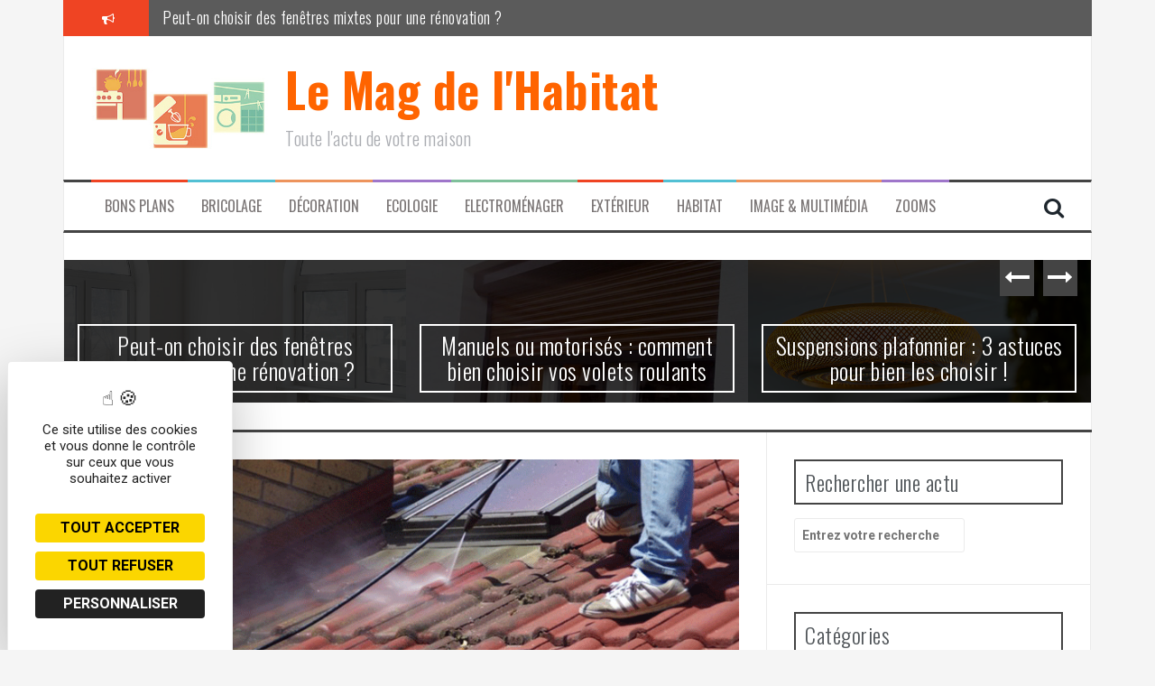

--- FILE ---
content_type: text/html; charset=UTF-8
request_url: https://mag-habitat.fr/les-points-cruciaux-pour-bien-entretenir-sa-toiture/
body_size: 13428
content:
<!DOCTYPE html>
<html lang="fr-FR">
<head>
<meta charset="UTF-8">
<meta name="viewport" content="width=device-width, initial-scale=1">
<link rel="profile" href="http://gmpg.org/xfn/11">
<link rel="pingback" href="https://mag-habitat.fr/xmlrpc.php">

<title>Les points cruciaux pour bien entretenir sa toiture &#8211; Le Mag de l&#039;Habitat</title>
<meta name='robots' content='max-image-preview:large' />
	<style>img:is([sizes="auto" i], [sizes^="auto," i]) { contain-intrinsic-size: 3000px 1500px }</style>
	<link rel="dns-prefetch" href="//tarteaucitron.io"><link rel="preconnect" href="https://tarteaucitron.io" crossorigin=""><!--cloudflare-no-transform--><script type="text/javascript" src="https://tarteaucitron.io/load.js?domain=mag-habitat.fr&uuid=17add3dfe3757f75d6a282dfbec781057444231b"></script><link rel='dns-prefetch' href='//stats.wp.com' />
<link rel='dns-prefetch' href='//fonts.googleapis.com' />
<link rel='dns-prefetch' href='//cdn.openshareweb.com' />
<link rel='dns-prefetch' href='//cdn.shareaholic.net' />
<link rel='dns-prefetch' href='//www.shareaholic.net' />
<link rel='dns-prefetch' href='//analytics.shareaholic.com' />
<link rel='dns-prefetch' href='//recs.shareaholic.com' />
<link rel='dns-prefetch' href='//partner.shareaholic.com' />
<link rel='dns-prefetch' href='//v0.wordpress.com' />
<link rel="alternate" type="application/rss+xml" title="Le Mag de l&#039;Habitat &raquo; Flux" href="https://mag-habitat.fr/feed/" />
<link rel="alternate" type="application/rss+xml" title="Le Mag de l&#039;Habitat &raquo; Flux des commentaires" href="https://mag-habitat.fr/comments/feed/" />
<link rel="alternate" type="application/rss+xml" title="Le Mag de l&#039;Habitat &raquo; Les points cruciaux pour bien entretenir sa toiture Flux des commentaires" href="https://mag-habitat.fr/les-points-cruciaux-pour-bien-entretenir-sa-toiture/feed/" />
<!-- Shareaholic - https://www.shareaholic.com -->
<link rel='preload' href='//cdn.shareaholic.net/assets/pub/shareaholic.js' as='script'/>
<script data-no-minify='1' data-cfasync='false'>
_SHR_SETTINGS = {"endpoints":{"local_recs_url":"https:\/\/mag-habitat.fr\/wp-admin\/admin-ajax.php?action=shareaholic_permalink_related","ajax_url":"https:\/\/mag-habitat.fr\/wp-admin\/admin-ajax.php","share_counts_url":"https:\/\/mag-habitat.fr\/wp-admin\/admin-ajax.php?action=shareaholic_share_counts_api"},"site_id":"75d289a418bef407a5165aa9cea50354","url_components":{"year":"2019","monthnum":"10","day":"10","hour":"15","minute":"36","second":"35","post_id":"2258","postname":"les-points-cruciaux-pour-bien-entretenir-sa-toiture","category":"exterieur"}};
</script>
<script data-no-minify='1' data-cfasync='false' src='//cdn.shareaholic.net/assets/pub/shareaholic.js' data-shr-siteid='75d289a418bef407a5165aa9cea50354' async ></script>

<!-- Shareaholic Content Tags -->
<meta name='shareaholic:site_name' content='Le Mag de l&#039;Habitat' />
<meta name='shareaholic:language' content='fr-FR' />
<meta name='shareaholic:url' content='https://mag-habitat.fr/les-points-cruciaux-pour-bien-entretenir-sa-toiture/' />
<meta name='shareaholic:keywords' content='tag:entretien, tag:maison, tag:toiture, cat:bricolage, cat:extérieur, cat:travaux extérieurs, type:post' />
<meta name='shareaholic:article_published_time' content='2019-10-10T15:36:35+02:00' />
<meta name='shareaholic:article_modified_time' content='2019-10-10T15:36:38+02:00' />
<meta name='shareaholic:shareable_page' content='true' />
<meta name='shareaholic:article_author_name' content='Le Mag' />
<meta name='shareaholic:site_id' content='75d289a418bef407a5165aa9cea50354' />
<meta name='shareaholic:wp_version' content='9.7.13' />
<meta name='shareaholic:image' content='https://mag-habitat.fr/wp-content/uploads/2019/10/nettoyer-la-toiture-2-640x200.gif' />
<!-- Shareaholic Content Tags End -->

<!-- Shareaholic Open Graph Tags -->
<meta property='og:image' content='https://mag-habitat.fr/wp-content/uploads/2019/10/nettoyer-la-toiture-2.gif' />
<!-- Shareaholic Open Graph Tags End -->
<script type="text/javascript">
/* <![CDATA[ */
window._wpemojiSettings = {"baseUrl":"https:\/\/s.w.org\/images\/core\/emoji\/15.0.3\/72x72\/","ext":".png","svgUrl":"https:\/\/s.w.org\/images\/core\/emoji\/15.0.3\/svg\/","svgExt":".svg","source":{"concatemoji":"https:\/\/mag-habitat.fr\/wp-includes\/js\/wp-emoji-release.min.js?ver=6.7.4"}};
/*! This file is auto-generated */
!function(i,n){var o,s,e;function c(e){try{var t={supportTests:e,timestamp:(new Date).valueOf()};sessionStorage.setItem(o,JSON.stringify(t))}catch(e){}}function p(e,t,n){e.clearRect(0,0,e.canvas.width,e.canvas.height),e.fillText(t,0,0);var t=new Uint32Array(e.getImageData(0,0,e.canvas.width,e.canvas.height).data),r=(e.clearRect(0,0,e.canvas.width,e.canvas.height),e.fillText(n,0,0),new Uint32Array(e.getImageData(0,0,e.canvas.width,e.canvas.height).data));return t.every(function(e,t){return e===r[t]})}function u(e,t,n){switch(t){case"flag":return n(e,"\ud83c\udff3\ufe0f\u200d\u26a7\ufe0f","\ud83c\udff3\ufe0f\u200b\u26a7\ufe0f")?!1:!n(e,"\ud83c\uddfa\ud83c\uddf3","\ud83c\uddfa\u200b\ud83c\uddf3")&&!n(e,"\ud83c\udff4\udb40\udc67\udb40\udc62\udb40\udc65\udb40\udc6e\udb40\udc67\udb40\udc7f","\ud83c\udff4\u200b\udb40\udc67\u200b\udb40\udc62\u200b\udb40\udc65\u200b\udb40\udc6e\u200b\udb40\udc67\u200b\udb40\udc7f");case"emoji":return!n(e,"\ud83d\udc26\u200d\u2b1b","\ud83d\udc26\u200b\u2b1b")}return!1}function f(e,t,n){var r="undefined"!=typeof WorkerGlobalScope&&self instanceof WorkerGlobalScope?new OffscreenCanvas(300,150):i.createElement("canvas"),a=r.getContext("2d",{willReadFrequently:!0}),o=(a.textBaseline="top",a.font="600 32px Arial",{});return e.forEach(function(e){o[e]=t(a,e,n)}),o}function t(e){var t=i.createElement("script");t.src=e,t.defer=!0,i.head.appendChild(t)}"undefined"!=typeof Promise&&(o="wpEmojiSettingsSupports",s=["flag","emoji"],n.supports={everything:!0,everythingExceptFlag:!0},e=new Promise(function(e){i.addEventListener("DOMContentLoaded",e,{once:!0})}),new Promise(function(t){var n=function(){try{var e=JSON.parse(sessionStorage.getItem(o));if("object"==typeof e&&"number"==typeof e.timestamp&&(new Date).valueOf()<e.timestamp+604800&&"object"==typeof e.supportTests)return e.supportTests}catch(e){}return null}();if(!n){if("undefined"!=typeof Worker&&"undefined"!=typeof OffscreenCanvas&&"undefined"!=typeof URL&&URL.createObjectURL&&"undefined"!=typeof Blob)try{var e="postMessage("+f.toString()+"("+[JSON.stringify(s),u.toString(),p.toString()].join(",")+"));",r=new Blob([e],{type:"text/javascript"}),a=new Worker(URL.createObjectURL(r),{name:"wpTestEmojiSupports"});return void(a.onmessage=function(e){c(n=e.data),a.terminate(),t(n)})}catch(e){}c(n=f(s,u,p))}t(n)}).then(function(e){for(var t in e)n.supports[t]=e[t],n.supports.everything=n.supports.everything&&n.supports[t],"flag"!==t&&(n.supports.everythingExceptFlag=n.supports.everythingExceptFlag&&n.supports[t]);n.supports.everythingExceptFlag=n.supports.everythingExceptFlag&&!n.supports.flag,n.DOMReady=!1,n.readyCallback=function(){n.DOMReady=!0}}).then(function(){return e}).then(function(){var e;n.supports.everything||(n.readyCallback(),(e=n.source||{}).concatemoji?t(e.concatemoji):e.wpemoji&&e.twemoji&&(t(e.twemoji),t(e.wpemoji)))}))}((window,document),window._wpemojiSettings);
/* ]]> */
</script>
<style id='wp-emoji-styles-inline-css' type='text/css'>

	img.wp-smiley, img.emoji {
		display: inline !important;
		border: none !important;
		box-shadow: none !important;
		height: 1em !important;
		width: 1em !important;
		margin: 0 0.07em !important;
		vertical-align: -0.1em !important;
		background: none !important;
		padding: 0 !important;
	}
</style>
<link rel='stylesheet' id='wp-block-library-css' href='https://mag-habitat.fr/wp-includes/css/dist/block-library/style.min.css?ver=6.7.4' type='text/css' media='all' />
<link rel='stylesheet' id='mediaelement-css' href='https://mag-habitat.fr/wp-includes/js/mediaelement/mediaelementplayer-legacy.min.css?ver=4.2.17' type='text/css' media='all' />
<link rel='stylesheet' id='wp-mediaelement-css' href='https://mag-habitat.fr/wp-includes/js/mediaelement/wp-mediaelement.min.css?ver=6.7.4' type='text/css' media='all' />
<style id='jetpack-sharing-buttons-style-inline-css' type='text/css'>
.jetpack-sharing-buttons__services-list{display:flex;flex-direction:row;flex-wrap:wrap;gap:0;list-style-type:none;margin:5px;padding:0}.jetpack-sharing-buttons__services-list.has-small-icon-size{font-size:12px}.jetpack-sharing-buttons__services-list.has-normal-icon-size{font-size:16px}.jetpack-sharing-buttons__services-list.has-large-icon-size{font-size:24px}.jetpack-sharing-buttons__services-list.has-huge-icon-size{font-size:36px}@media print{.jetpack-sharing-buttons__services-list{display:none!important}}.editor-styles-wrapper .wp-block-jetpack-sharing-buttons{gap:0;padding-inline-start:0}ul.jetpack-sharing-buttons__services-list.has-background{padding:1.25em 2.375em}
</style>
<style id='classic-theme-styles-inline-css' type='text/css'>
/*! This file is auto-generated */
.wp-block-button__link{color:#fff;background-color:#32373c;border-radius:9999px;box-shadow:none;text-decoration:none;padding:calc(.667em + 2px) calc(1.333em + 2px);font-size:1.125em}.wp-block-file__button{background:#32373c;color:#fff;text-decoration:none}
</style>
<style id='global-styles-inline-css' type='text/css'>
:root{--wp--preset--aspect-ratio--square: 1;--wp--preset--aspect-ratio--4-3: 4/3;--wp--preset--aspect-ratio--3-4: 3/4;--wp--preset--aspect-ratio--3-2: 3/2;--wp--preset--aspect-ratio--2-3: 2/3;--wp--preset--aspect-ratio--16-9: 16/9;--wp--preset--aspect-ratio--9-16: 9/16;--wp--preset--color--black: #000000;--wp--preset--color--cyan-bluish-gray: #abb8c3;--wp--preset--color--white: #ffffff;--wp--preset--color--pale-pink: #f78da7;--wp--preset--color--vivid-red: #cf2e2e;--wp--preset--color--luminous-vivid-orange: #ff6900;--wp--preset--color--luminous-vivid-amber: #fcb900;--wp--preset--color--light-green-cyan: #7bdcb5;--wp--preset--color--vivid-green-cyan: #00d084;--wp--preset--color--pale-cyan-blue: #8ed1fc;--wp--preset--color--vivid-cyan-blue: #0693e3;--wp--preset--color--vivid-purple: #9b51e0;--wp--preset--gradient--vivid-cyan-blue-to-vivid-purple: linear-gradient(135deg,rgba(6,147,227,1) 0%,rgb(155,81,224) 100%);--wp--preset--gradient--light-green-cyan-to-vivid-green-cyan: linear-gradient(135deg,rgb(122,220,180) 0%,rgb(0,208,130) 100%);--wp--preset--gradient--luminous-vivid-amber-to-luminous-vivid-orange: linear-gradient(135deg,rgba(252,185,0,1) 0%,rgba(255,105,0,1) 100%);--wp--preset--gradient--luminous-vivid-orange-to-vivid-red: linear-gradient(135deg,rgba(255,105,0,1) 0%,rgb(207,46,46) 100%);--wp--preset--gradient--very-light-gray-to-cyan-bluish-gray: linear-gradient(135deg,rgb(238,238,238) 0%,rgb(169,184,195) 100%);--wp--preset--gradient--cool-to-warm-spectrum: linear-gradient(135deg,rgb(74,234,220) 0%,rgb(151,120,209) 20%,rgb(207,42,186) 40%,rgb(238,44,130) 60%,rgb(251,105,98) 80%,rgb(254,248,76) 100%);--wp--preset--gradient--blush-light-purple: linear-gradient(135deg,rgb(255,206,236) 0%,rgb(152,150,240) 100%);--wp--preset--gradient--blush-bordeaux: linear-gradient(135deg,rgb(254,205,165) 0%,rgb(254,45,45) 50%,rgb(107,0,62) 100%);--wp--preset--gradient--luminous-dusk: linear-gradient(135deg,rgb(255,203,112) 0%,rgb(199,81,192) 50%,rgb(65,88,208) 100%);--wp--preset--gradient--pale-ocean: linear-gradient(135deg,rgb(255,245,203) 0%,rgb(182,227,212) 50%,rgb(51,167,181) 100%);--wp--preset--gradient--electric-grass: linear-gradient(135deg,rgb(202,248,128) 0%,rgb(113,206,126) 100%);--wp--preset--gradient--midnight: linear-gradient(135deg,rgb(2,3,129) 0%,rgb(40,116,252) 100%);--wp--preset--font-size--small: 13px;--wp--preset--font-size--medium: 20px;--wp--preset--font-size--large: 36px;--wp--preset--font-size--x-large: 42px;--wp--preset--spacing--20: 0.44rem;--wp--preset--spacing--30: 0.67rem;--wp--preset--spacing--40: 1rem;--wp--preset--spacing--50: 1.5rem;--wp--preset--spacing--60: 2.25rem;--wp--preset--spacing--70: 3.38rem;--wp--preset--spacing--80: 5.06rem;--wp--preset--shadow--natural: 6px 6px 9px rgba(0, 0, 0, 0.2);--wp--preset--shadow--deep: 12px 12px 50px rgba(0, 0, 0, 0.4);--wp--preset--shadow--sharp: 6px 6px 0px rgba(0, 0, 0, 0.2);--wp--preset--shadow--outlined: 6px 6px 0px -3px rgba(255, 255, 255, 1), 6px 6px rgba(0, 0, 0, 1);--wp--preset--shadow--crisp: 6px 6px 0px rgba(0, 0, 0, 1);}:where(.is-layout-flex){gap: 0.5em;}:where(.is-layout-grid){gap: 0.5em;}body .is-layout-flex{display: flex;}.is-layout-flex{flex-wrap: wrap;align-items: center;}.is-layout-flex > :is(*, div){margin: 0;}body .is-layout-grid{display: grid;}.is-layout-grid > :is(*, div){margin: 0;}:where(.wp-block-columns.is-layout-flex){gap: 2em;}:where(.wp-block-columns.is-layout-grid){gap: 2em;}:where(.wp-block-post-template.is-layout-flex){gap: 1.25em;}:where(.wp-block-post-template.is-layout-grid){gap: 1.25em;}.has-black-color{color: var(--wp--preset--color--black) !important;}.has-cyan-bluish-gray-color{color: var(--wp--preset--color--cyan-bluish-gray) !important;}.has-white-color{color: var(--wp--preset--color--white) !important;}.has-pale-pink-color{color: var(--wp--preset--color--pale-pink) !important;}.has-vivid-red-color{color: var(--wp--preset--color--vivid-red) !important;}.has-luminous-vivid-orange-color{color: var(--wp--preset--color--luminous-vivid-orange) !important;}.has-luminous-vivid-amber-color{color: var(--wp--preset--color--luminous-vivid-amber) !important;}.has-light-green-cyan-color{color: var(--wp--preset--color--light-green-cyan) !important;}.has-vivid-green-cyan-color{color: var(--wp--preset--color--vivid-green-cyan) !important;}.has-pale-cyan-blue-color{color: var(--wp--preset--color--pale-cyan-blue) !important;}.has-vivid-cyan-blue-color{color: var(--wp--preset--color--vivid-cyan-blue) !important;}.has-vivid-purple-color{color: var(--wp--preset--color--vivid-purple) !important;}.has-black-background-color{background-color: var(--wp--preset--color--black) !important;}.has-cyan-bluish-gray-background-color{background-color: var(--wp--preset--color--cyan-bluish-gray) !important;}.has-white-background-color{background-color: var(--wp--preset--color--white) !important;}.has-pale-pink-background-color{background-color: var(--wp--preset--color--pale-pink) !important;}.has-vivid-red-background-color{background-color: var(--wp--preset--color--vivid-red) !important;}.has-luminous-vivid-orange-background-color{background-color: var(--wp--preset--color--luminous-vivid-orange) !important;}.has-luminous-vivid-amber-background-color{background-color: var(--wp--preset--color--luminous-vivid-amber) !important;}.has-light-green-cyan-background-color{background-color: var(--wp--preset--color--light-green-cyan) !important;}.has-vivid-green-cyan-background-color{background-color: var(--wp--preset--color--vivid-green-cyan) !important;}.has-pale-cyan-blue-background-color{background-color: var(--wp--preset--color--pale-cyan-blue) !important;}.has-vivid-cyan-blue-background-color{background-color: var(--wp--preset--color--vivid-cyan-blue) !important;}.has-vivid-purple-background-color{background-color: var(--wp--preset--color--vivid-purple) !important;}.has-black-border-color{border-color: var(--wp--preset--color--black) !important;}.has-cyan-bluish-gray-border-color{border-color: var(--wp--preset--color--cyan-bluish-gray) !important;}.has-white-border-color{border-color: var(--wp--preset--color--white) !important;}.has-pale-pink-border-color{border-color: var(--wp--preset--color--pale-pink) !important;}.has-vivid-red-border-color{border-color: var(--wp--preset--color--vivid-red) !important;}.has-luminous-vivid-orange-border-color{border-color: var(--wp--preset--color--luminous-vivid-orange) !important;}.has-luminous-vivid-amber-border-color{border-color: var(--wp--preset--color--luminous-vivid-amber) !important;}.has-light-green-cyan-border-color{border-color: var(--wp--preset--color--light-green-cyan) !important;}.has-vivid-green-cyan-border-color{border-color: var(--wp--preset--color--vivid-green-cyan) !important;}.has-pale-cyan-blue-border-color{border-color: var(--wp--preset--color--pale-cyan-blue) !important;}.has-vivid-cyan-blue-border-color{border-color: var(--wp--preset--color--vivid-cyan-blue) !important;}.has-vivid-purple-border-color{border-color: var(--wp--preset--color--vivid-purple) !important;}.has-vivid-cyan-blue-to-vivid-purple-gradient-background{background: var(--wp--preset--gradient--vivid-cyan-blue-to-vivid-purple) !important;}.has-light-green-cyan-to-vivid-green-cyan-gradient-background{background: var(--wp--preset--gradient--light-green-cyan-to-vivid-green-cyan) !important;}.has-luminous-vivid-amber-to-luminous-vivid-orange-gradient-background{background: var(--wp--preset--gradient--luminous-vivid-amber-to-luminous-vivid-orange) !important;}.has-luminous-vivid-orange-to-vivid-red-gradient-background{background: var(--wp--preset--gradient--luminous-vivid-orange-to-vivid-red) !important;}.has-very-light-gray-to-cyan-bluish-gray-gradient-background{background: var(--wp--preset--gradient--very-light-gray-to-cyan-bluish-gray) !important;}.has-cool-to-warm-spectrum-gradient-background{background: var(--wp--preset--gradient--cool-to-warm-spectrum) !important;}.has-blush-light-purple-gradient-background{background: var(--wp--preset--gradient--blush-light-purple) !important;}.has-blush-bordeaux-gradient-background{background: var(--wp--preset--gradient--blush-bordeaux) !important;}.has-luminous-dusk-gradient-background{background: var(--wp--preset--gradient--luminous-dusk) !important;}.has-pale-ocean-gradient-background{background: var(--wp--preset--gradient--pale-ocean) !important;}.has-electric-grass-gradient-background{background: var(--wp--preset--gradient--electric-grass) !important;}.has-midnight-gradient-background{background: var(--wp--preset--gradient--midnight) !important;}.has-small-font-size{font-size: var(--wp--preset--font-size--small) !important;}.has-medium-font-size{font-size: var(--wp--preset--font-size--medium) !important;}.has-large-font-size{font-size: var(--wp--preset--font-size--large) !important;}.has-x-large-font-size{font-size: var(--wp--preset--font-size--x-large) !important;}
:where(.wp-block-post-template.is-layout-flex){gap: 1.25em;}:where(.wp-block-post-template.is-layout-grid){gap: 1.25em;}
:where(.wp-block-columns.is-layout-flex){gap: 2em;}:where(.wp-block-columns.is-layout-grid){gap: 2em;}
:root :where(.wp-block-pullquote){font-size: 1.5em;line-height: 1.6;}
</style>
<link rel='stylesheet' id='flymag-bootstrap-css' href='https://mag-habitat.fr/wp-content/themes/flymag/bootstrap/css/bootstrap.min.css?ver=1' type='text/css' media='all' />
<link rel='stylesheet' id='flymag-body-fonts-css' href='//fonts.googleapis.com/css?family=Roboto%3A400%2C400italic%2C700%2C700italic&#038;ver=6.7.4' type='text/css' media='all' />
<link rel='stylesheet' id='flymag-headings-fonts-css' href='//fonts.googleapis.com/css?family=Oswald%3A400%2C300%2C700&#038;ver=6.7.4' type='text/css' media='all' />
<link rel='stylesheet' id='flymag-style-css' href='https://mag-habitat.fr/wp-content/themes/flymag/style.css?ver=6.7.4' type='text/css' media='all' />
<style id='flymag-style-inline-css' type='text/css'>
.social-navigation li:hover > a::before, a, a:hover, a:focus, a:active { color:#ef4423}
.custom-menu-item-1:hover, .custom-menu-item-1 .sub-menu, .ticker-info, button, .button, input[type="button"], input[type="reset"], input[type="submit"] { background-color:#ef4423}
.custom-menu-item-1 { border-color:#ef4423}
.custom-menu-item-2:hover, .custom-menu-item-2 .sub-menu { background-color:#52c0d4}
.custom-menu-item-2 { border-color:#52c0d4}
.custom-menu-item-3:hover, .custom-menu-item-3 .sub-menu { background-color:}
.custom-menu-item-3 { border-color:}
.custom-menu-item-4:hover, .custom-menu-item-4 .sub-menu { background-color:}
.custom-menu-item-4 { border-color:}
.custom-menu-item-0:hover, .custom-menu-item-0 .sub-menu { background-color:}
.custom-menu-item-0 { border-color:}
.site-branding { background-color:}
.news-ticker { background-color:#5b5b5b}
.site-title a, .site-title a:hover { color:#ff6400}
.site-description { color:}
.main-navigation { background-color:}
.main-navigation a, .main-navigation li::before { color:#7b7676}
body { color:}
.widget-area .widget, .widget-area .widget a { color:#989fa8}
.site-footer, .footer-widget-area { background-color:}

</style>
<link rel='stylesheet' id='flymag-font-awesome-css' href='https://mag-habitat.fr/wp-content/themes/flymag/fonts/font-awesome.min.css?ver=6.7.4' type='text/css' media='all' />
<style id='jetpack_facebook_likebox-inline-css' type='text/css'>
.widget_facebook_likebox {
	overflow: hidden;
}

</style>
<link rel='stylesheet' id='jetpack-subscriptions-css' href='https://mag-habitat.fr/wp-content/plugins/jetpack/_inc/build/subscriptions/subscriptions.min.css?ver=15.4' type='text/css' media='all' />
<link rel='stylesheet' id='tablepress-default-css' href='https://mag-habitat.fr/wp-content/plugins/tablepress/css/build/default.css?ver=3.2.6' type='text/css' media='all' />
<script type="text/javascript" src="https://mag-habitat.fr/wp-includes/js/jquery/jquery.min.js?ver=3.7.1" id="jquery-core-js"></script>
<script type="text/javascript" src="https://mag-habitat.fr/wp-includes/js/jquery/jquery-migrate.min.js?ver=3.4.1" id="jquery-migrate-js"></script>
<script type="text/javascript" src="https://mag-habitat.fr/wp-content/themes/flymag/js/jquery.fitvids.js?ver=1" id="flymag-fitvids-js"></script>
<script type="text/javascript" src="https://mag-habitat.fr/wp-content/themes/flymag/js/jquery.slicknav.min.js?ver=1" id="flymag-slicknav-js"></script>
<script type="text/javascript" src="https://mag-habitat.fr/wp-content/themes/flymag/js/imagesloaded.pkgd.min.js?ver=1" id="flymag-imagesloaded-js"></script>
<script type="text/javascript" src="https://mag-habitat.fr/wp-content/themes/flymag/js/masonry-init.js?ver=1" id="flymag-masonry-init-js"></script>
<script type="text/javascript" src="https://mag-habitat.fr/wp-content/themes/flymag/js/jquery.easy-ticker.min.js?ver=1" id="flymag-ticker-js"></script>
<script type="text/javascript" src="https://mag-habitat.fr/wp-content/themes/flymag/js/wow.min.js?ver=1" id="flymag-animations-js"></script>
<script type="text/javascript" src="https://mag-habitat.fr/wp-content/themes/flymag/js/scripts.js?ver=1" id="flymag-scripts-js"></script>
<script type="text/javascript" src="https://mag-habitat.fr/wp-content/themes/flymag/js/owl.carousel.min.js?ver=1" id="flymag-owl-script-js"></script>
<script type="text/javascript" id="flymag-slider-init-js-extra">
/* <![CDATA[ */
var sliderOptions = {"slideshowspeed":"4000"};
/* ]]> */
</script>
<script type="text/javascript" src="https://mag-habitat.fr/wp-content/themes/flymag/js/slider-init.js?ver=1" id="flymag-slider-init-js"></script>
<link rel="https://api.w.org/" href="https://mag-habitat.fr/wp-json/" /><link rel="alternate" title="JSON" type="application/json" href="https://mag-habitat.fr/wp-json/wp/v2/posts/2258" /><link rel="EditURI" type="application/rsd+xml" title="RSD" href="https://mag-habitat.fr/xmlrpc.php?rsd" />
<meta name="generator" content="WordPress 6.7.4" />
<link rel="canonical" href="https://mag-habitat.fr/les-points-cruciaux-pour-bien-entretenir-sa-toiture/" />
<link rel='shortlink' href='https://wp.me/p4Tvdq-Aq' />
<link rel="alternate" title="oEmbed (JSON)" type="application/json+oembed" href="https://mag-habitat.fr/wp-json/oembed/1.0/embed?url=https%3A%2F%2Fmag-habitat.fr%2Fles-points-cruciaux-pour-bien-entretenir-sa-toiture%2F" />
<link rel="alternate" title="oEmbed (XML)" type="text/xml+oembed" href="https://mag-habitat.fr/wp-json/oembed/1.0/embed?url=https%3A%2F%2Fmag-habitat.fr%2Fles-points-cruciaux-pour-bien-entretenir-sa-toiture%2F&#038;format=xml" />
	<style>img#wpstats{display:none}</style>
		<!--[if lt IE 9]>
<script src="https://mag-habitat.fr/wp-content/themes/flymag/js/html5shiv.js"></script>
<![endif]-->
<style type="text/css">.recentcomments a{display:inline !important;padding:0 !important;margin:0 !important;}</style>
<!-- Jetpack Open Graph Tags -->
<meta property="og:type" content="article" />
<meta property="og:title" content="Les points cruciaux pour bien entretenir sa toiture" />
<meta property="og:url" content="https://mag-habitat.fr/les-points-cruciaux-pour-bien-entretenir-sa-toiture/" />
<meta property="og:description" content="La toiture figure parmi les parties les plus importantes d’une maison puisqu’elle protège l’intégralité du bâtiment contre les intempéries. Néanmoins, le toit se détériore au fil des années. Lorsqu…" />
<meta property="article:published_time" content="2019-10-10T13:36:35+00:00" />
<meta property="article:modified_time" content="2019-10-10T13:36:38+00:00" />
<meta property="og:site_name" content="Le Mag de l&#039;Habitat" />
<meta property="og:image" content="https://mag-habitat.fr/wp-content/uploads/2019/10/nettoyer-la-toiture-2.gif" />
<meta property="og:image:width" content="800" />
<meta property="og:image:height" content="250" />
<meta property="og:image:alt" content="" />
<meta property="og:locale" content="fr_FR" />
<meta name="twitter:text:title" content="Les points cruciaux pour bien entretenir sa toiture" />
<meta name="twitter:image" content="https://mag-habitat.fr/wp-content/uploads/2019/10/nettoyer-la-toiture-2.gif?w=640" />
<meta name="twitter:card" content="summary_large_image" />

<!-- End Jetpack Open Graph Tags -->
</head>

<body class="post-template-default single single-post postid-2258 single-format-standard">
<div id="page" class="hfeed site">
	<a class="skip-link screen-reader-text" href="#content">Aller au contenu</a>

			
			<div class="latest-news container">
				<div class="ticker-info col-md-1 col-sm-1 col-xs-1">
					<i class="fa fa-bullhorn"></i>
				</div>
				<div class="news-ticker col-md-11 col-sm-11 col-xs-11">
					<div class="ticker-inner">
													<h4 class="ticker-title"><a href="https://mag-habitat.fr/peut-on-choisir-des-fenetres-mixtes-pour-une-renovation/" rel="bookmark">Peut-on choisir des fenêtres mixtes pour une rénovation ?</a></h4>													<h4 class="ticker-title"><a href="https://mag-habitat.fr/manuels-ou-motorises-comment-bien-choisir-vos-volets-roulants/" rel="bookmark">Manuels ou motorisés : comment bien choisir vos volets roulants</a></h4>													<h4 class="ticker-title"><a href="https://mag-habitat.fr/suspensions-plafonnier-3-astuces-pour-bien-les-choisir/" rel="bookmark">Suspensions plafonnier : 3 astuces pour bien les choisir !</a></h4>													<h4 class="ticker-title"><a href="https://mag-habitat.fr/quelle-moustiquaire-exterieure-pour-ameliorer-la-ventilation-naturelle/" rel="bookmark">Quelle moustiquaire extérieure pour améliorer la ventilation naturelle ?</a></h4>													<h4 class="ticker-title"><a href="https://mag-habitat.fr/quels-sont-les-portails-les-plus-pratiques-et-les-plus-fiables/" rel="bookmark">Quels sont les portails les plus pratiques et les plus fiables ?</a></h4>													<h4 class="ticker-title"><a href="https://mag-habitat.fr/le-volet-coulissant-un-systeme-de-fermeture-aux-multiples-avantages/" rel="bookmark">Le volet coulissant : un système de fermeture aux multiples avantages</a></h4>											</div>
				</div>
			</div>

			
	<header id="masthead" class="site-header container clearfix" role="banner">
		<div class="site-branding clearfix">
							<a href="https://mag-habitat.fr/" title="Le Mag de l&#039;Habitat"><img class="site-logo show-title" src="http://mag-habitat.fr/wp-content/uploads/2016/05/mag-habitat-logo.jpg" alt="Le Mag de l&#039;Habitat" /></a>
				<h1 class="site-title"><a href="https://mag-habitat.fr/" rel="home">Le Mag de l&#039;Habitat</a></h1>
				<h2 class="site-description">Toute l&#039;actu de votre maison</h2>	        
					</div>
		<nav id="site-navigation" class="main-navigation" role="navigation">
			<div class="menu-categories-container"><ul id="menu-categories" class="menu"><li id="menu-item-1086" class="menu-item menu-item-type-taxonomy menu-item-object-category menu-item-1086 custom-menu-item-1"><a href="https://mag-habitat.fr/category/bons-plans/">Bons plans</a></li>
<li id="menu-item-1087" class="menu-item menu-item-type-taxonomy menu-item-object-category current-post-ancestor current-menu-parent current-post-parent menu-item-1087 custom-menu-item-2"><a href="https://mag-habitat.fr/category/bricolage/">Bricolage</a></li>
<li id="menu-item-1088" class="menu-item menu-item-type-taxonomy menu-item-object-category menu-item-1088 custom-menu-item-3"><a href="https://mag-habitat.fr/category/decoration-2/">Décoration</a></li>
<li id="menu-item-1089" class="menu-item menu-item-type-taxonomy menu-item-object-category menu-item-1089 custom-menu-item-4"><a href="https://mag-habitat.fr/category/ecologie/">Ecologie</a></li>
<li id="menu-item-1090" class="menu-item menu-item-type-taxonomy menu-item-object-category menu-item-1090 custom-menu-item-0"><a href="https://mag-habitat.fr/category/electromenager/">Electroménager</a></li>
<li id="menu-item-1091" class="menu-item menu-item-type-taxonomy menu-item-object-category current-post-ancestor current-menu-parent current-post-parent menu-item-1091 custom-menu-item-1"><a href="https://mag-habitat.fr/category/exterieur/">Extérieur</a></li>
<li id="menu-item-1643" class="menu-item menu-item-type-taxonomy menu-item-object-category menu-item-1643 custom-menu-item-2"><a href="https://mag-habitat.fr/category/habitat/">Habitat</a></li>
<li id="menu-item-1092" class="menu-item menu-item-type-taxonomy menu-item-object-category menu-item-1092 custom-menu-item-3"><a href="https://mag-habitat.fr/category/image-multimedia/">Image &#038; Multimédia</a></li>
<li id="menu-item-1093" class="menu-item menu-item-type-taxonomy menu-item-object-category menu-item-1093 custom-menu-item-4"><a href="https://mag-habitat.fr/category/actualites/">Zooms</a></li>
</ul></div>			<span class="search-toggle"><i class="fa fa-search"></i></span>
			
<div class="search-wrapper">
	<form role="search" method="get" class="flymag-search-form" action="https://mag-habitat.fr/">
		<span class="search-close"><i class="fa fa-times"></i></span>
		<label>
			<span class="screen-reader-text">Recherche pour :</span>
			<input type="search" class="search-field" placeholder="Entrez votre recherche" value="" name="s" title="Recherche pour :" />
		</label>
	</form>
</div>
	
		</nav><!-- #site-navigation -->
		<nav class="mobile-nav"></nav>
	</header><!-- #masthead -->

	<div id="content" class="site-content container clearfix">
				<div class="fly-slider slider-loader">
		<div class="featured-inner clearfix">
			<div class="slider-inner">
									<div class="slide">
							<span class="carousel-overlay"></span>
							<a href="https://mag-habitat.fr/peut-on-choisir-des-fenetres-mixtes-pour-une-renovation/">
															<img width="600" height="250" src="https://mag-habitat.fr/wp-content/uploads/2025/02/Fenetre-mixte-renov-600x250.jpg" class="attachment-carousel-thumb size-carousel-thumb wp-post-image" alt="" decoding="async" fetchpriority="high" />														</a>
							<h1 class="slide-title"><a href="https://mag-habitat.fr/peut-on-choisir-des-fenetres-mixtes-pour-une-renovation/" rel="bookmark">Peut-on choisir des fenêtres mixtes pour une rénovation ?</a></h1>							<span class="slide-link"><a href="https://mag-habitat.fr/peut-on-choisir-des-fenetres-mixtes-pour-une-renovation/"><i class="fa fa-long-arrow-right"></i></a></span>
						</div>
											<div class="slide">
							<span class="carousel-overlay"></span>
							<a href="https://mag-habitat.fr/manuels-ou-motorises-comment-bien-choisir-vos-volets-roulants/">
															<img width="600" height="250" src="https://mag-habitat.fr/wp-content/uploads/2024/12/volet-roulant-600x250.jpg" class="attachment-carousel-thumb size-carousel-thumb wp-post-image" alt="" decoding="async" />														</a>
							<h1 class="slide-title"><a href="https://mag-habitat.fr/manuels-ou-motorises-comment-bien-choisir-vos-volets-roulants/" rel="bookmark">Manuels ou motorisés : comment bien choisir vos volets roulants</a></h1>							<span class="slide-link"><a href="https://mag-habitat.fr/manuels-ou-motorises-comment-bien-choisir-vos-volets-roulants/"><i class="fa fa-long-arrow-right"></i></a></span>
						</div>
											<div class="slide">
							<span class="carousel-overlay"></span>
							<a href="https://mag-habitat.fr/suspensions-plafonnier-3-astuces-pour-bien-les-choisir/">
															<img width="600" height="250" src="https://mag-habitat.fr/wp-content/uploads/2024/10/plafonnier-600x250.jpg" class="attachment-carousel-thumb size-carousel-thumb wp-post-image" alt="Suspensions plafonnier : 3 astuces pour bien les choisir !" decoding="async" />														</a>
							<h1 class="slide-title"><a href="https://mag-habitat.fr/suspensions-plafonnier-3-astuces-pour-bien-les-choisir/" rel="bookmark">Suspensions plafonnier : 3 astuces pour bien les choisir !</a></h1>							<span class="slide-link"><a href="https://mag-habitat.fr/suspensions-plafonnier-3-astuces-pour-bien-les-choisir/"><i class="fa fa-long-arrow-right"></i></a></span>
						</div>
											<div class="slide">
							<span class="carousel-overlay"></span>
							<a href="https://mag-habitat.fr/quelle-moustiquaire-exterieure-pour-ameliorer-la-ventilation-naturelle/">
															<img width="600" height="250" src="https://mag-habitat.fr/wp-content/uploads/2024/08/MOUSTIQUAIR-600x250.jpg" class="attachment-carousel-thumb size-carousel-thumb wp-post-image" alt="" decoding="async" />														</a>
							<h1 class="slide-title"><a href="https://mag-habitat.fr/quelle-moustiquaire-exterieure-pour-ameliorer-la-ventilation-naturelle/" rel="bookmark">Quelle moustiquaire extérieure pour améliorer la ventilation naturelle ?</a></h1>							<span class="slide-link"><a href="https://mag-habitat.fr/quelle-moustiquaire-exterieure-pour-ameliorer-la-ventilation-naturelle/"><i class="fa fa-long-arrow-right"></i></a></span>
						</div>
											<div class="slide">
							<span class="carousel-overlay"></span>
							<a href="https://mag-habitat.fr/quels-sont-les-portails-les-plus-pratiques-et-les-plus-fiables/">
															<img width="600" height="250" src="https://mag-habitat.fr/wp-content/uploads/2024/06/portail-pvc-600x250.jpg" class="attachment-carousel-thumb size-carousel-thumb wp-post-image" alt="" decoding="async" />														</a>
							<h1 class="slide-title"><a href="https://mag-habitat.fr/quels-sont-les-portails-les-plus-pratiques-et-les-plus-fiables/" rel="bookmark">Quels sont les portails les plus pratiques et les plus fiables ?</a></h1>							<span class="slide-link"><a href="https://mag-habitat.fr/quels-sont-les-portails-les-plus-pratiques-et-les-plus-fiables/"><i class="fa fa-long-arrow-right"></i></a></span>
						</div>
											<div class="slide">
							<span class="carousel-overlay"></span>
							<a href="https://mag-habitat.fr/le-volet-coulissant-un-systeme-de-fermeture-aux-multiples-avantages/">
															<img width="600" height="250" src="https://mag-habitat.fr/wp-content/uploads/2024/03/volet-coulissant-pose-600x250.jpg" class="attachment-carousel-thumb size-carousel-thumb wp-post-image" alt="" decoding="async" />														</a>
							<h1 class="slide-title"><a href="https://mag-habitat.fr/le-volet-coulissant-un-systeme-de-fermeture-aux-multiples-avantages/" rel="bookmark">Le volet coulissant : un système de fermeture aux multiples avantages</a></h1>							<span class="slide-link"><a href="https://mag-habitat.fr/le-volet-coulissant-un-systeme-de-fermeture-aux-multiples-avantages/"><i class="fa fa-long-arrow-right"></i></a></span>
						</div>
								</div>
		</div>
			</div>
				
	
	<div id="primary" class="content-area ">
		<main id="main" class="site-main" role="main">

		
			
<article id="post-2258" class="post-2258 post type-post status-publish format-standard has-post-thumbnail hentry category-bricolage category-exterieur category-travaux-exterieurs tag-entretien tag-maison tag-toiture">

			<div class="single-thumb">
			<img width="800" height="250" src="https://mag-habitat.fr/wp-content/uploads/2019/10/nettoyer-la-toiture-2.gif" class="attachment-entry-thumb size-entry-thumb wp-post-image" alt="" decoding="async" loading="lazy" />		</div>	
	
	<header class="entry-header">
		<h1 class="entry-title">Les points cruciaux pour bien entretenir sa toiture</h1>
				<div class="entry-meta">
			<span class="posted-on"><i class="fa fa-calendar"></i> <a href="https://mag-habitat.fr/les-points-cruciaux-pour-bien-entretenir-sa-toiture/" rel="bookmark"><time class="entry-date published" datetime="2019-10-10T15:36:35+02:00">10/10/2019</time><time class="updated" datetime="2019-10-10T15:36:38+02:00">10/10/2019</time></a></span><span class="byline"> <i class="fa fa-user"></i> <span class="author vcard"><a class="url fn n" href="https://mag-habitat.fr/author/admin/">Le Mag</a></span></span>		</div><!-- .entry-meta -->
			</header><!-- .entry-header -->

	<div class="entry-content">
		<div style='display:none;' class='shareaholic-canvas' data-app='share_buttons' data-title='Les points cruciaux pour bien entretenir sa toiture' data-link='https://mag-habitat.fr/les-points-cruciaux-pour-bien-entretenir-sa-toiture/' data-app-id-name='post_above_content'></div>
<p>La toiture figure parmi les parties les plus
importantes d’une maison puisqu’elle protège l’intégralité du bâtiment contre
les intempéries. Néanmoins, le toit se détériore au fil des années. Lorsqu’il est
gravement endommagé, il faut s’attendre à des fuites et aussi à des problèmes
d’isolation. Les propriétaires ont donc tout intérêt à bien entretenir cette
structure pour bénéficier d’un meilleur confort au sein de leurs habitations. </p>



<span id="more-2258"></span>



<h2 class="wp-block-heading">Aperçu sur les dégâts subis par la toiture&nbsp;!</h2>



<p>Le toit est bien plus vulnérable que d’autres
composants de la maison. Effectivement, il est constamment exposé aux aléas
climatiques. Ce qui accélère sa détérioration de bien des manières. Pendant
l’automne, la pluie favorise l’infiltration des eaux. Durant l’hiver, cette eau
va ensuite geler jusqu’à laisser apparaître des fissures plus ou moins
profondes. Au cours du printemps, des champignons et de la mousse se
développent au niveau de cette surface jusqu’à rendre les tuiles plus poreuses.
En été, la chaleur fait craqueler les éléments exposés aux rayons solaires.</p>



<figure class="wp-block-image"><img loading="lazy" decoding="async" width="750" height="455" src="http://mag-habitat.fr/wp-content/uploads/2019/10/nettoyer-la-toiture.gif" alt="" class="wp-image-2259"/></figure>



<p>Contrairement aux idées reçues, les dégâts subis par
cette structure ne sont pas toujours visibles. Le vieillissement de certains
matériaux ne montre aucun signe apparent. La dégradation de ces composants
entraîne des problèmes d’isolation. Il faut alors recourir à une étude
thermographique pour évaluer l’ampleur des dommages.</p>



<p>Dans ce contexte, les propriétaires doivent absolument
solliciter des professionnels pour un <a href="https://www.attila.fr/solutions-attila/diagnostic">diagnostic toiture</a>. Les sociétés spécialisées disposent du savoir-faire
et des équipements nécessaires pour établir un bilan complet. Il ne s’agit donc pas uniquement de localiser une
fuite, les artisans vérifieront même l’état de chaque élément afin de connaître
les travaux les plus urgents à réaliser. Le document remis par les intervenants
présentera une liste des réparations à effectuer par ordre de priorité. Le
rapport de l’état de la toitureest
particulièrement utile dans le cadre d’un projet de rénovation. </p>



<h2 class="wp-block-heading">Les travaux à effectuer pour entretenir sa toiture </h2>



<p>Entretenir son toit est bien plus simple
qu’on pourrait imaginer. En effet, il suffit de faire appel à une entreprise de toiture chaque 2 ou 3 ans. Tout
dépend de l’état général de l’habitation. Dans le cas d’une maison récemment
construite, il faut uniquement nettoyer la surface externe de cette couverture
chaque 2 ans. Au terme de cette opération, on appliquera un traitement
hydrofuge de sorte à préserver le toit de l’infiltration des eaux. Dans le cas
des vieux bâtiments datant de plusieurs dizaines d’années, on veillera à effectuer
un démoussage de toiture. Cette tâche consiste à se débarrasser de la mousse et
des champignons qui prolifèrent au niveau des tuiles. </p>



<p>Si on fait face à des problèmes
d’isolation ou d’étanchéité majeurs, il faudra envisager une découverture
partielle. À cette occasion, on réparera la partie endommagée de la charpente.
Cette solution a l’avantage d’être peu coûteuse. Elle permet également de
remplacer la zone présentant une perforation.</p>



<p>Si l’on projette de réaliser des
réparations de grande envergure, il faut procéder au préalable à un <strong>audit toiture</strong>. Cette étape aide les
professionnels à choisir la technique la plus adaptée. Certaines méthodes ont
été pensées pour faire l’impasse sur différentes contraintes telles que des
conditions météorologiques peu favorables à ce type de travaux.</p>
<div style='display:none;' class='shareaholic-canvas' data-app='share_buttons' data-title='Les points cruciaux pour bien entretenir sa toiture' data-link='https://mag-habitat.fr/les-points-cruciaux-pour-bien-entretenir-sa-toiture/' data-app-id-name='post_below_content'></div><div style='display:none;' class='shareaholic-canvas' data-app='recommendations' data-title='Les points cruciaux pour bien entretenir sa toiture' data-link='https://mag-habitat.fr/les-points-cruciaux-pour-bien-entretenir-sa-toiture/' data-app-id-name='post_below_content'></div>			</div><!-- .entry-content -->

	<footer class="entry-footer">
		<i class="fa fa-folder"></i>&nbsp;<span class="cat-links"><a href="https://mag-habitat.fr/category/bricolage/" rel="category tag">Bricolage</a>, <a href="https://mag-habitat.fr/category/exterieur/" rel="category tag">Extérieur</a>, <a href="https://mag-habitat.fr/category/bricolage/travaux-exterieurs/" rel="category tag">Travaux extérieurs</a></span>	</footer><!-- .entry-footer -->
</article><!-- #post-## -->

					<nav class="navigation post-navigation clearfix" role="navigation">
			<h1 class="screen-reader-text">Navigation d'article</h1>
			<div class="nav-links">
				<div class="nav-previous button"><a href="https://mag-habitat.fr/renforcer-lisolation-des-murs-une-solution-pour-beneficier-dun-meilleur-confort-thermique/" rel="prev"><span class="meta-nav">&larr;</span>&nbsp;Renforcer l’isolation des murs : une solution pour bénéficier d’un meilleur confort thermique</a></div><div class="nav-next button"><a href="https://mag-habitat.fr/amenagement-du-jardin-utilisation-des-brise-vues-pour-preserver-son-intimite/" rel="next">Aménagement du jardin : utilisation des brise-vues pour préserver son intimité&nbsp;<span class="meta-nav">&rarr;</span></a></div>			</div><!-- .nav-links -->
		</nav><!-- .navigation -->
		
			
<div id="comments" class="comments-area">

	
	
	
		<div id="respond" class="comment-respond">
		<h3 id="reply-title" class="comment-reply-title">Laisser un commentaire <small><a rel="nofollow" id="cancel-comment-reply-link" href="/les-points-cruciaux-pour-bien-entretenir-sa-toiture/#respond" style="display:none;">Annuler la réponse</a></small></h3><form action="https://mag-habitat.fr/wp-comments-post.php" method="post" id="commentform" class="comment-form" novalidate><p class="comment-notes"><span id="email-notes">Votre adresse e-mail ne sera pas publiée.</span> <span class="required-field-message">Les champs obligatoires sont indiqués avec <span class="required">*</span></span></p><p class="comment-form-comment"><label for="comment">Commentaire <span class="required">*</span></label> <textarea id="comment" name="comment" cols="45" rows="8" maxlength="65525" required></textarea></p><p class="comment-form-author"><label for="author">Nom <span class="required">*</span></label> <input id="author" name="author" type="text" value="" size="30" maxlength="245" autocomplete="name" required /></p>
<p class="comment-form-email"><label for="email">E-mail <span class="required">*</span></label> <input id="email" name="email" type="email" value="" size="30" maxlength="100" aria-describedby="email-notes" autocomplete="email" required /></p>
<p class="comment-form-url"><label for="url">Site web</label> <input id="url" name="url" type="url" value="" size="30" maxlength="200" autocomplete="url" /></p>
<p class="comment-subscription-form"><input type="checkbox" name="subscribe_comments" id="subscribe_comments" value="subscribe" style="width: auto; -moz-appearance: checkbox; -webkit-appearance: checkbox;" /> <label class="subscribe-label" id="subscribe-label" for="subscribe_comments">Prévenez-moi de tous les nouveaux commentaires par e-mail.</label></p><p class="comment-subscription-form"><input type="checkbox" name="subscribe_blog" id="subscribe_blog" value="subscribe" style="width: auto; -moz-appearance: checkbox; -webkit-appearance: checkbox;" /> <label class="subscribe-label" id="subscribe-blog-label" for="subscribe_blog">Prévenez-moi de tous les nouveaux articles par e-mail.</label></p><p class="form-submit"><input name="submit" type="submit" id="submit" class="submit" value="Laisser un commentaire" /> <input type='hidden' name='comment_post_ID' value='2258' id='comment_post_ID' />
<input type='hidden' name='comment_parent' id='comment_parent' value='0' />
</p><p style="display: none;"><input type="hidden" id="akismet_comment_nonce" name="akismet_comment_nonce" value="816eb41b7f" /></p><p style="display: none !important;" class="akismet-fields-container" data-prefix="ak_"><label>&#916;<textarea name="ak_hp_textarea" cols="45" rows="8" maxlength="100"></textarea></label><input type="hidden" id="ak_js_1" name="ak_js" value="133"/><script>document.getElementById( "ak_js_1" ).setAttribute( "value", ( new Date() ).getTime() );</script></p></form>	</div><!-- #respond -->
	<p class="akismet_comment_form_privacy_notice">Ce site utilise Akismet pour réduire les indésirables. <a href="https://akismet.com/privacy/" target="_blank" rel="nofollow noopener">En savoir plus sur la façon dont les données de vos commentaires sont traitées</a>.</p>
</div><!-- #comments -->

		
		</main><!-- #main -->
	</div><!-- #primary -->


<div id="secondary" class="widget-area" role="complementary">
	<aside id="search-5" class="widget widget_search"><h3 class="widget-title"><span>Rechercher une actu</span></h3>
<div class="search-wrapper">
	<form role="search" method="get" class="flymag-search-form" action="https://mag-habitat.fr/">
		<span class="search-close"><i class="fa fa-times"></i></span>
		<label>
			<span class="screen-reader-text">Recherche pour :</span>
			<input type="search" class="search-field" placeholder="Entrez votre recherche" value="" name="s" title="Recherche pour :" />
		</label>
	</form>
</div>
</aside><aside id="categories-3" class="widget widget_categories"><h3 class="widget-title"><span>Catégories</span></h3><form action="https://mag-habitat.fr" method="get"><label class="screen-reader-text" for="cat">Catégories</label><select  name='cat' id='cat' class='postform'>
	<option value='-1'>Sélectionner une catégorie</option>
	<option class="level-0" value="20">Bons plans</option>
	<option class="level-1" value="54">&nbsp;&nbsp;&nbsp;Astuces</option>
	<option class="level-1" value="320">&nbsp;&nbsp;&nbsp;Bien-être</option>
	<option class="level-1" value="21">&nbsp;&nbsp;&nbsp;Offres de remboursement</option>
	<option class="level-1" value="77">&nbsp;&nbsp;&nbsp;Shopping</option>
	<option class="level-0" value="205">Bricolage</option>
	<option class="level-1" value="208">&nbsp;&nbsp;&nbsp;Jardinage</option>
	<option class="level-1" value="206">&nbsp;&nbsp;&nbsp;Travaux extérieurs</option>
	<option class="level-1" value="207">&nbsp;&nbsp;&nbsp;Travaux intérieurs</option>
	<option class="level-0" value="14">Décoration</option>
	<option class="level-1" value="70">&nbsp;&nbsp;&nbsp;Extérieur</option>
	<option class="level-1" value="75">&nbsp;&nbsp;&nbsp;Fait-maison</option>
	<option class="level-1" value="172">&nbsp;&nbsp;&nbsp;Intérieur</option>
	<option class="level-1" value="15">&nbsp;&nbsp;&nbsp;Mobilier</option>
	<option class="level-0" value="49">Ecologie</option>
	<option class="level-1" value="51">&nbsp;&nbsp;&nbsp;Astuces</option>
	<option class="level-1" value="50">&nbsp;&nbsp;&nbsp;Recyclage</option>
	<option class="level-0" value="2">Electroménager</option>
	<option class="level-1" value="97">&nbsp;&nbsp;&nbsp;Beauté</option>
	<option class="level-1" value="65">&nbsp;&nbsp;&nbsp;Chauffage</option>
	<option class="level-1" value="3">&nbsp;&nbsp;&nbsp;Cuisine</option>
	<option class="level-1" value="236">&nbsp;&nbsp;&nbsp;Extérieur</option>
	<option class="level-1" value="58">&nbsp;&nbsp;&nbsp;Linge</option>
	<option class="level-1" value="36">&nbsp;&nbsp;&nbsp;Ménage</option>
	<option class="level-0" value="24">Extérieur</option>
	<option class="level-1" value="123">&nbsp;&nbsp;&nbsp;Aménagement</option>
	<option class="level-1" value="225">&nbsp;&nbsp;&nbsp;Animaux</option>
	<option class="level-1" value="69">&nbsp;&nbsp;&nbsp;Jardinage</option>
	<option class="level-1" value="25">&nbsp;&nbsp;&nbsp;Loisirs</option>
	<option class="level-0" value="289">Habitat</option>
	<option class="level-1" value="290">&nbsp;&nbsp;&nbsp;Construction</option>
	<option class="level-1" value="293">&nbsp;&nbsp;&nbsp;Financement</option>
	<option class="level-1" value="292">&nbsp;&nbsp;&nbsp;Menuiseries extérieures</option>
	<option class="level-1" value="291">&nbsp;&nbsp;&nbsp;Rénovation</option>
	<option class="level-0" value="4">Image &amp; Multimédia</option>
	<option class="level-1" value="33">&nbsp;&nbsp;&nbsp;Divers</option>
	<option class="level-1" value="5">&nbsp;&nbsp;&nbsp;Informatique</option>
	<option class="level-1" value="183">&nbsp;&nbsp;&nbsp;Photo / Vidéo</option>
	<option class="level-1" value="90">&nbsp;&nbsp;&nbsp;TV / Son</option>
	<option class="level-0" value="1">Uncategorized</option>
	<option class="level-0" value="6">Zooms</option>
	<option class="level-1" value="83">&nbsp;&nbsp;&nbsp;Coups de coeur</option>
	<option class="level-1" value="64">&nbsp;&nbsp;&nbsp;Interviews</option>
</select>
</form><script type="text/javascript">
/* <![CDATA[ */

(function() {
	var dropdown = document.getElementById( "cat" );
	function onCatChange() {
		if ( dropdown.options[ dropdown.selectedIndex ].value > 0 ) {
			dropdown.parentNode.submit();
		}
	}
	dropdown.onchange = onCatChange;
})();

/* ]]> */
</script>
</aside><aside id="pages-3" class="widget widget_pages"><h3 class="widget-title"><span>Infos pratiques</span></h3>
			<ul>
				<li class="page_item page-item-2"><a href="https://mag-habitat.fr/sample-page/">Contact</a></li>
<li class="page_item page-item-27"><a href="https://mag-habitat.fr/nos-bonnes-adresses/">Nos bonnes adresses</a></li>
<li class="page_item page-item-1946"><a href="https://mag-habitat.fr/politique-de-confidentialite/">Politique de confidentialité</a></li>
			</ul>

			</aside><aside id="blog_subscription-4" class="widget widget_blog_subscription jetpack_subscription_widget"><h3 class="widget-title"><span>Recevoir les nouveaux articles</span></h3>
			<div class="wp-block-jetpack-subscriptions__container">
			<form action="#" method="post" accept-charset="utf-8" id="subscribe-blog-blog_subscription-4"
				data-blog="72333380"
				data-post_access_level="everybody" >
									<p id="subscribe-email">
						<label id="jetpack-subscribe-label"
							class="screen-reader-text"
							for="subscribe-field-blog_subscription-4">
							Adresse e-mail						</label>
						<input type="email" name="email" autocomplete="email" required="required"
																					value=""
							id="subscribe-field-blog_subscription-4"
							placeholder="Adresse e-mail"
						/>
					</p>

					<p id="subscribe-submit"
											>
						<input type="hidden" name="action" value="subscribe"/>
						<input type="hidden" name="source" value="https://mag-habitat.fr/les-points-cruciaux-pour-bien-entretenir-sa-toiture/"/>
						<input type="hidden" name="sub-type" value="widget"/>
						<input type="hidden" name="redirect_fragment" value="subscribe-blog-blog_subscription-4"/>
						<input type="hidden" id="_wpnonce" name="_wpnonce" value="934010250d" /><input type="hidden" name="_wp_http_referer" value="/les-points-cruciaux-pour-bien-entretenir-sa-toiture/" />						<button type="submit"
															class="wp-block-button__link"
																					name="jetpack_subscriptions_widget"
						>
							S'abonner						</button>
					</p>
							</form>
						</div>
			
</aside><aside id="facebook-likebox-3" class="widget widget_facebook_likebox"><h3 class="widget-title"><span><a href="https://www.facebook.com/maghabitat/">Le Mag sur Facebook</a></span></h3>		<div id="fb-root"></div>
		<div class="fb-page" data-href="https://www.facebook.com/maghabitat/" data-width="340"  data-height="432" data-hide-cover="false" data-show-facepile="false" data-tabs="timeline" data-hide-cta="false" data-small-header="false">
		<div class="fb-xfbml-parse-ignore"><blockquote cite="https://www.facebook.com/maghabitat/"><a href="https://www.facebook.com/maghabitat/">Le Mag sur Facebook</a></blockquote></div>
		</div>
		</aside></div><!-- #secondary -->

	</div><!-- #content -->
	
	<footer id="colophon" class="site-footer" role="contentinfo">
		<div class="container">
			<div class="site-info col-md-6 col-sm-6">

				<a href="http://wordpress.org/" rel="nofollow">
					Fièrement propulsé par  WordPress				</a>
				<span class="sep"> | </span>
				Thème <a href="http://themeisle.com/themes/flymag/" rel="nofollow">FlyMag</a> par Themeisle			</div><!-- .site-info -->
					</div>
	</footer><!-- #colophon -->
</div><!-- #page -->

<script type="text/javascript" src="https://mag-habitat.fr/wp-content/themes/flymag/js/skip-link-focus-fix.js?ver=20130115" id="flymag-skip-link-focus-fix-js"></script>
<script type="text/javascript" src="https://mag-habitat.fr/wp-includes/js/comment-reply.min.js?ver=6.7.4" id="comment-reply-js" async="async" data-wp-strategy="async"></script>
<script type="text/javascript" src="https://mag-habitat.fr/wp-includes/js/imagesloaded.min.js?ver=5.0.0" id="imagesloaded-js"></script>
<script type="text/javascript" src="https://mag-habitat.fr/wp-includes/js/masonry.min.js?ver=4.2.2" id="masonry-js"></script>
<script type="text/javascript" src="https://mag-habitat.fr/wp-includes/js/jquery/jquery.masonry.min.js?ver=3.1.2b" id="jquery-masonry-js"></script>
<script type="text/javascript" id="jetpack-facebook-embed-js-extra">
/* <![CDATA[ */
var jpfbembed = {"appid":"249643311490","locale":"fr_FR"};
/* ]]> */
</script>
<script type="text/javascript" src="https://mag-habitat.fr/wp-content/plugins/jetpack/_inc/build/facebook-embed.min.js?ver=15.4" id="jetpack-facebook-embed-js"></script>
<script type="text/javascript" id="jetpack-stats-js-before">
/* <![CDATA[ */
_stq = window._stq || [];
_stq.push([ "view", {"v":"ext","blog":"72333380","post":"2258","tz":"2","srv":"mag-habitat.fr","j":"1:15.4"} ]);
_stq.push([ "clickTrackerInit", "72333380", "2258" ]);
/* ]]> */
</script>
<script type="text/javascript" src="https://stats.wp.com/e-202605.js" id="jetpack-stats-js" defer="defer" data-wp-strategy="defer"></script>
<script defer type="text/javascript" src="https://mag-habitat.fr/wp-content/plugins/akismet/_inc/akismet-frontend.js?ver=1763002943" id="akismet-frontend-js"></script>

</body>
</html>
